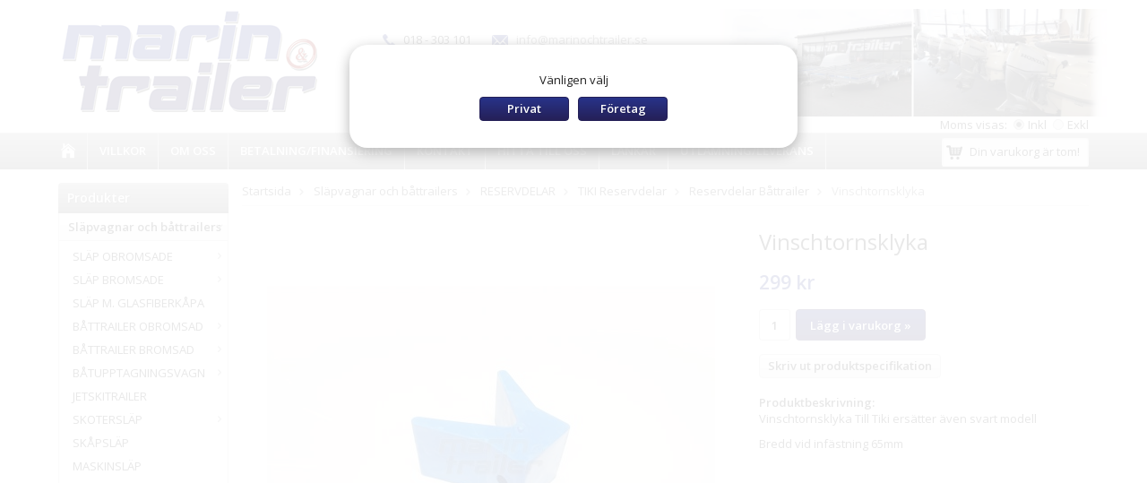

--- FILE ---
content_type: text/html; charset=UTF-8
request_url: https://marinochtrailer.se/slapvagnar-och-battrailers/reservdelar/tiki-reservdelar/reservdelar-battrailer/vinschtornsklyka/
body_size: 7945
content:
<!doctype html>
<html lang="sv">
<head>
	<meta http-equiv="content-type" content="text/html; charset=utf-8">

	<title>Vinschtornsklyka - Reservdelar Båttrailer - TIKI Reservdelar - RESERVDELAR - Släpvagnar och båttrailers - Marinochtrailer.se</title>

	<meta name="description" content="Vinschtornsklyka Till Tiki ersätter även svart modell

Bredd vid infästning 65mm">
	<meta name="keywords" content="">
	<meta name="robots" content="index, follow">
	<meta name="viewport" content="width=device-width, initial-scale=1, maximum-scale=1">
	<!-- WIKINGGRUPPEN 8.2.1 -->

	<link rel="shortcut icon" href="/favicon.png">
	<link rel="stylesheet" href="//fonts.googleapis.com/css?family=Open+Sans:400italic,600italic,400,600">
	<link rel="stylesheet" href="/frontend/view_desktop/css/compiled267.css">
		<link rel="stylesheet" href="//wgrremote.se/jquery-ui/1.11.2/smooth/jquery-ui.min.css" />
		<link rel="stylesheet" href="/css/jquery.multiselect.css" />
		<link rel="stylesheet" href="/css/filter.css?267">
		<link rel="canonical" href="https://marinochtrailer.se/slapvagnar-och-battrailers/reservdelar/tiki-reservdelar/reservdelar-battrailer/vinschtornsklyka/">
<script>
(function(i,s,o,g,r,a,m){i['GoogleAnalyticsObject']=r;i[r]=i[r]||function(){
			(i[r].q=i[r].q||[]).push(arguments)},i[r].l=1*new Date();a=s.createElement(o),
			m=s.getElementsByTagName(o)[0];a.async=1;a.src=g;m.parentNode.insertBefore(a,m)
			})(window,document,'script','//www.google-analytics.com/analytics.js','ga');
			ga('create', 'UA-121807723-1', 'auto'); ga('set', 'dimension1', '1');ga('require', 'ec'); ga('set', '&cu', 'SEK');ga('ec:addProduct', {"name":"Vinschtornsklyka","id":472,"price":299,"category":"slapvagnar-och-battrailers\/reservdelar\/tiki-reservdelar\/reservdelar-battrailer"}); ga('ec:setAction', 'detail'); ga('send', 'pageview'); 
</script><!-- Global site tag (gtag.js) - AdWords: 798339017 -->
<script async src="https://www.googletagmanager.com/gtag/js?id=AW-798339017"></script>
<script>
  window.dataLayer = window.dataLayer || [];
  function gtag(){dataLayer.push(arguments);}
  gtag('js', new Date());

  gtag('config', 'AW-798339017');
</script>

<script>
  gtag('event', 'page_view', {
    'send_to': 'AW-798339017',
    'user_id': 'replace with value'
  });
</script><link rel="stylesheet" type="text/css" href="/js/jquery.fancybox-2.15/jquery.fancybox.css" media="screen"><meta property="og:title" content="Vinschtornsklyka"/>
			<meta property="og:description" content="Vinschtornsklyka Till Tiki ersätter även svart modell

Bredd vid infästning 65mm"/>
			<meta property="og:type" content="product"/>
			<meta property="og:url" content="https://marinochtrailer.se/slapvagnar-och-battrailers/reservdelar/tiki-reservdelar/reservdelar-battrailer/vinschtornsklyka/"/>
			<meta property="og:site_name" content="Marin och Trailer i Uppsala AB"/><meta property="og:price:amount" content="299" />
					<meta property="og:price:currency" content="SEK" /><meta property="og:availability" content="instock" /><meta property="og:image" content="https://marinochtrailer.se/images/zoom/klykatornvattenstampel.jpg"/></head>
	<body itemscope itemtype="http://schema.org/WebPage" class="productpage"><div id="fb-root"></div><div class="l-mobile-header"><button class="neutral-btn mini-menu"><i class="wgr-icon icon-list2"></i></button><a href="/"><img src="/frontend/view_desktop/design/logos/logo_sv.png" class="mini-site-logo" alt="Marin och Trailer i Uppsala AB"></a><button class="neutral-btn mini-cart" onclick="goToURL('/checkout/')"><div class="mini-cart-inner"><i class="wgr-icon icon-cart"></i></div></button></div><div class="l-header-holder">
	<div class="l-header clearfix" itemscope itemtype="http://schema.org/WPHeader"><div class="l-header__left">
			<a class="site-logo" href="/"><img src="/frontend/view_desktop/design/logos/logo_sv.png" alt="Marin och Trailer i Uppsala AB"></a>
		</div><div class="l-header__right"><p><img alt="" src="/userfiles/images/MINIBILD%20HEMSIDA.jpg" style="width: 432px; height: 120px;"></p>
</div><form class="vat-selector" action="#" method="get" onsubmit="return false">Moms visas: <input type="radio" name="vatsetting" value="inkl" id="vatsetting_inkl"
						onclick="setVATSetting('inkl')" checked> <label onclick="setVATSetting('inkl')" for="vatsetting_inkl"><span></span>Inkl</label>
					<input type="radio" name="vatsetting" value="exkl" id="vatsetting_exkl"
						onclick="setVATSetting('exkl')"> <label onclick="setVATSetting('exkl')" for="vatsetting_exkl"><span></span>Exkl</label></form><div class="l-header__middle">
			<div class="l-header__middle__edit"><ul>
	<li><img alt="" src="/userfiles/images/phone(1).png" style="width: 14px; height: 15px;">&nbsp; &nbsp;018 - 303 101</li>
	<li><img alt="" src="/userfiles/images/mail.png" style="width: 18px; height: 13px;">&nbsp;&nbsp;&nbsp;<a href="mailto:info@marinochtrailer.se">info@marinochtrailer.se</a></li>
</ul>

			</div>
			<form method="get" action="/search/" class="site-search input-highlight">
				<input type="hidden" name="lang" value="sv"><input type="search" value="Sök produkt..." name="q" class="neutral-btn site-search__input" onfocus="if (this.value=='Sök produkt...') this.value=''" onblur="if (this.value=='') this.value='Sök produkt...'"><button type="submit" class="neutral-btn site-search__btn"><i class="wgr-icon icon-search"></i></button>
			</form>
		</div></div>
</div><div class="l-menubar-holder">
	<div class="l-menubar clearfix"><ul class="nav site-nav" itemscope itemtype="http://schema.org/SiteNavigationElement"><li class="site-nav__home hide-for-xlarge"><a href="/" title="Tillbaka till startsidan" itemprop="url"><i class="wgr-icon icon-home"></i></a></li><li><a href="/info/villkor/" itemprop="url">Villkor</a></li><li><a href="/info/om-oss/" itemprop="url">Om oss</a></li><li class="hide-for-xlarge"><a href="/info/betalning-finansiering/" itemprop="url">BETALNING/FINANSIERING</a></li><li><a href="/contact/" itemprop="url">Kontakt</a></li><li><a href="/info/hitta-till-oss/" itemprop="url">HITTA TILL OSS</a></li><li class="hide-for-xlarge"><a href="/links/" itemprop="url">Länkar</a></li><li><a href="/info/utlamning-leverans/" itemprop="url">UTLÄMNING/LEVERANS</a></li></ul><div id="topcart-holder">
					<div id="topcart-area"><i class="wgr-icon icon-cart topcart-icon"></i>Din varukorg är tom!<div id="topcart-hoverarea"></div></div>
				  </div>
			  <div id="popcart"></div></div>
</div><div class="l-holder clearfix"><div class="l-content clearfix"><div class="l-sidebar-primary" itemscope itemtype="http://schema.org/WPSideBar"><div class="module">
		<h5 class="module__heading">Produkter</h5>
		<div class="module__body wipe" itemscope itemtype="http://schema.org/SiteNavigationElement"><ul class="listmenu listmenu-0"><li class="is-listmenu-opened">
					<a class="selected" href="/slapvagnar-och-battrailers/" title="Släpvagnar och båttrailers" itemprop="url">Släpvagnar och båttrailers<i class="menu-node js-menu-node wgr-icon icon-arrow-down5" data-arrows="icon-arrow-down5 icon-arrow-right5"></i></a><ul class="listmenu listmenu-1"><li>
					<a href="/slapvagnar-och-battrailers/slap-obromsade/" title="SLÄP OBROMSADE" itemprop="url">SLÄP OBROMSADE<i class="menu-node js-menu-node wgr-icon icon-arrow-right5" data-arrows="icon-arrow-down5 icon-arrow-right5"></i></a><ul class="listmenu listmenu-2"><li>
					<a href="/slapvagnar-och-battrailers/slap-obromsade/fogelsta-obromsade/" title="FOGELSTA Obromsade" itemprop="url">FOGELSTA Obromsade</a></li><li>
					<a href="/slapvagnar-och-battrailers/slap-obromsade/tiki-obromsade/" title="TIKI Obromsade" itemprop="url">TIKI Obromsade</a></li><li>
					<a href="/slapvagnar-och-battrailers/slap-obromsade/betanet-obromsade/" title="BETANET Obromsade" itemprop="url">BETANET Obromsade</a></li><li>
					<a href="/slapvagnar-och-battrailers/slap-obromsade/kampanjpaket-kapa-natgrind/" title="KAMPANJPAKET Kåpa/Nätgrind" itemprop="url">KAMPANJPAKET Kåpa/Nätgrind</a></li></ul></li><li>
					<a href="/slapvagnar-och-battrailers/slap-bromsade/" title="SLÄP BROMSADE" itemprop="url">SLÄP BROMSADE<i class="menu-node js-menu-node wgr-icon icon-arrow-right5" data-arrows="icon-arrow-down5 icon-arrow-right5"></i></a><ul class="listmenu listmenu-2"><li>
					<a href="/slapvagnar-och-battrailers/slap-bromsade/tiki-bromsade/" title="TIKI Bromsade" itemprop="url">TIKI Bromsade</a></li><li>
					<a href="/slapvagnar-och-battrailers/slap-bromsade/fogelsta-bromsade/" title="FOGELSTA Bromsade" itemprop="url">FOGELSTA Bromsade</a></li><li>
					<a href="/slapvagnar-och-battrailers/slap-bromsade/kampanjpaket-kapa-natgrind/" title="KAMPANJPAKET Kåpa/Nätgrind" itemprop="url">KAMPANJPAKET Kåpa/Nätgrind</a></li></ul></li><li>
					<a href="/slapvagnar-och-battrailers/slap-m-glasfiberkapa/" title="SLÄP M. GLASFIBERKÅPA" itemprop="url">SLÄP M. GLASFIBERKÅPA</a></li><li>
					<a href="/slapvagnar-och-battrailers/battrailer-obromsad/" title="BÅTTRAILER OBROMSAD" itemprop="url">BÅTTRAILER OBROMSAD<i class="menu-node js-menu-node wgr-icon icon-arrow-right5" data-arrows="icon-arrow-down5 icon-arrow-right5"></i></a><ul class="listmenu listmenu-2"><li>
					<a href="/slapvagnar-och-battrailers/battrailer-obromsad/tiki-battrailers-obromsade/" title="TIKI Båttrailers Obromsade" itemprop="url">TIKI Båttrailers Obromsade</a></li><li>
					<a href="/slapvagnar-och-battrailers/battrailer-obromsad/fogelsta-battrailers-obromsade/" title="FOGELSTA Båttrailers Obromsade" itemprop="url">FOGELSTA Båttrailers Obromsade</a></li><li>
					<a href="/slapvagnar-och-battrailers/battrailer-obromsad/betanet-battrailers-obromsade/" title="BETANET Båttrailers Obromsade" itemprop="url">BETANET Båttrailers Obromsade</a></li></ul></li><li>
					<a href="/slapvagnar-och-battrailers/battrailer-bromsad/" title="BÅTTRAILER BROMSAD" itemprop="url">BÅTTRAILER BROMSAD<i class="menu-node js-menu-node wgr-icon icon-arrow-right5" data-arrows="icon-arrow-down5 icon-arrow-right5"></i></a><ul class="listmenu listmenu-2"><li>
					<a href="/slapvagnar-och-battrailers/battrailer-bromsad/tiki-battrailers-bromsade/" title="TIKI Båttrailers Bromsade" itemprop="url">TIKI Båttrailers Bromsade</a></li><li>
					<a href="/slapvagnar-och-battrailers/battrailer-bromsad/fogelsta-battrailers-bromsade/" title="FOGELSTA Båttrailers Bromsade" itemprop="url">FOGELSTA Båttrailers Bromsade</a></li></ul></li><li>
					<a href="/slapvagnar-och-battrailers/batupptagningsvagn/" title="BÅTUPPTAGNINGSVAGN" itemprop="url">BÅTUPPTAGNINGSVAGN<i class="menu-node js-menu-node wgr-icon icon-arrow-right5" data-arrows="icon-arrow-down5 icon-arrow-right5"></i></a><ul class="listmenu listmenu-2"><li>
					<a href="/slapvagnar-och-battrailers/batupptagningsvagn/tiki-batvagnar-30km-h/" title="TIKI Båtvagnar 30km/h" itemprop="url">TIKI Båtvagnar 30km/h</a></li><li>
					<a href="/slapvagnar-och-battrailers/batupptagningsvagn/fogelsta-batvagnar-30km-h/" title="FOGELSTA Båtvagnar 30km/h" itemprop="url">FOGELSTA Båtvagnar 30km/h</a></li></ul></li><li>
					<a href="/slapvagnar-och-battrailers/jetskitrailer/" title="JETSKITRAILER" itemprop="url">JETSKITRAILER</a></li><li>
					<a href="/slapvagnar-och-battrailers/skoterslap/" title="SKOTERSLÄP" itemprop="url">SKOTERSLÄP<i class="menu-node js-menu-node wgr-icon icon-arrow-right5" data-arrows="icon-arrow-down5 icon-arrow-right5"></i></a><ul class="listmenu listmenu-2"><li>
					<a href="/slapvagnar-och-battrailers/skoterslap/tiki-skoterslap/" title="TIKI Skotersläp" itemprop="url">TIKI Skotersläp</a></li><li>
					<a href="/slapvagnar-och-battrailers/skoterslap/fogelsta-skoterslap/" title="FOGELSTA Skotersläp" itemprop="url">FOGELSTA Skotersläp</a></li><li>
					<a href="/slapvagnar-och-battrailers/skoterslap/kampanjpaket/" title="KAMPANJPAKET" itemprop="url">KAMPANJPAKET</a></li></ul></li><li>
					<a href="/slapvagnar-och-battrailers/skapslap/" title="SKÅPSLÄP" itemprop="url">SKÅPSLÄP</a></li><li>
					<a href="/slapvagnar-och-battrailers/maskinslap/" title="MASKINSLÄP" itemprop="url">MASKINSLÄP</a></li><li>
					<a href="/slapvagnar-och-battrailers/biltransport/" title="BILTRANSPORT" itemprop="url">BILTRANSPORT</a></li><li>
					<a href="/slapvagnar-och-battrailers/plattformslap/" title="PLATTFORMSLÄP" itemprop="url">PLATTFORMSLÄP</a></li><li>
					<a href="/slapvagnar-och-battrailers/tippslap/" title="TIPPSLÄP" itemprop="url">TIPPSLÄP</a></li><li>
					<a href="/slapvagnar-och-battrailers/reklamslap/" title="REKLAMSLÄP" itemprop="url">REKLAMSLÄP</a></li><li>
					<a href="/slapvagnar-och-battrailers/kabeltrailer/" title="KABELTRAILER" itemprop="url">KABELTRAILER</a></li><li>
					<a href="/slapvagnar-och-battrailers/pabyggnad/" title="PÅBYGGNAD" itemprop="url">PÅBYGGNAD<i class="menu-node js-menu-node wgr-icon icon-arrow-right5" data-arrows="icon-arrow-down5 icon-arrow-right5"></i></a><ul class="listmenu listmenu-2"><li>
					<a href="/slapvagnar-och-battrailers/pabyggnad/tiki-pabyggnad/" title="TIKI Påbyggnad" itemprop="url">TIKI Påbyggnad</a></li><li>
					<a href="/slapvagnar-och-battrailers/pabyggnad/fogelsta-pabyggnad/" title="FOGELSTA Påbyggnad" itemprop="url">FOGELSTA Påbyggnad</a></li></ul></li><li class="is-listmenu-opened">
					<a class="selected" href="/slapvagnar-och-battrailers/reservdelar/" title="RESERVDELAR" itemprop="url">RESERVDELAR<i class="menu-node js-menu-node wgr-icon icon-arrow-down5" data-arrows="icon-arrow-down5 icon-arrow-right5"></i></a><ul class="listmenu listmenu-2"><li class="is-listmenu-opened">
					<a class="selected" href="/slapvagnar-och-battrailers/reservdelar/tiki-reservdelar/" title="TIKI Reservdelar" itemprop="url">TIKI Reservdelar<i class="menu-node js-menu-node wgr-icon icon-arrow-down5" data-arrows="icon-arrow-down5 icon-arrow-right5"></i></a><ul class="listmenu listmenu-3"><li>
					<a href="/slapvagnar-och-battrailers/reservdelar/tiki-reservdelar/reservdelar-belysning/" title="Reservdelar Belysning" itemprop="url">Reservdelar Belysning</a></li><li>
					<a href="/slapvagnar-och-battrailers/reservdelar/tiki-reservdelar/reservdelar-kapor/" title="Reservdelar Kåpor" itemprop="url">Reservdelar Kåpor</a></li><li>
					<a href="/slapvagnar-och-battrailers/reservdelar/tiki-reservdelar/reservdelar-galler/" title="Reservdelar Galler" itemprop="url">Reservdelar Galler</a></li><li>
					<a href="/slapvagnar-och-battrailers/reservdelar/tiki-reservdelar/reservdelar-kapell/" title="Reservdelar Kapell" itemprop="url">Reservdelar Kapell</a></li><li>
					<a href="/slapvagnar-och-battrailers/reservdelar/tiki-reservdelar/reservdelar-broms-lager/" title="Reservdelar Broms &amp; lager" itemprop="url">Reservdelar Broms & lager</a></li><li>
					<a href="/slapvagnar-och-battrailers/reservdelar/tiki-reservdelar/reservdelar-chassie-slap/" title="Reservdelar Chassie Släp" itemprop="url">Reservdelar Chassie Släp</a></li><li class="is-listmenu-opened">
					<a class="selected" href="/slapvagnar-och-battrailers/reservdelar/tiki-reservdelar/reservdelar-battrailer/" title="Reservdelar Båttrailer" itemprop="url">Reservdelar Båttrailer</a></li><li>
					<a href="/slapvagnar-och-battrailers/reservdelar/tiki-reservdelar/reservdelar-fram-baklam/" title="Reservdelar Fram &amp; Bakläm" itemprop="url">Reservdelar Fram & Bakläm</a></li><li>
					<a href="/slapvagnar-och-battrailers/reservdelar/tiki-reservdelar/reservdelar-dragstanger/" title="Reservdelar Dragstänger" itemprop="url">Reservdelar Dragstänger</a></li></ul></li><li>
					<a href="/slapvagnar-och-battrailers/reservdelar/fogelsta-reservdelar/" title="FOGELSTA Reservdelar" itemprop="url">FOGELSTA Reservdelar</a></li></ul></li><li>
					<a href="/slapvagnar-och-battrailers/vinterdack/" title="VINTERDÄCK" itemprop="url">VINTERDÄCK</a></li><li>
					<a href="/slapvagnar-och-battrailers/sommardack/" title="SOMMARDÄCK" itemprop="url">SOMMARDÄCK</a></li><li>
					<a href="/slapvagnar-och-battrailers/trailerlas/" title="TRAILERLÅS" itemprop="url">TRAILERLÅS</a></li><li>
					<a href="/slapvagnar-och-battrailers/lagerrensning/" title="LAGERRENSNING" itemprop="url">LAGERRENSNING</a></li></ul></li><li>
					<a href="/batar-och-utombordare/" title="Båtar och utombordare" itemprop="url">Båtar och utombordare<i class="menu-node js-menu-node wgr-icon icon-arrow-right5" data-arrows="icon-arrow-down5 icon-arrow-right5"></i></a><ul class="listmenu listmenu-1"><li>
					<a href="/batar-och-utombordare/hr-batar/" title="HR Båtar" itemprop="url">HR Båtar<i class="menu-node js-menu-node wgr-icon icon-arrow-right5" data-arrows="icon-arrow-down5 icon-arrow-right5"></i></a><ul class="listmenu listmenu-2"><li>
					<a href="/batar-och-utombordare/hr-batar/kampanjpaket-med-motor/" title="KAMPANJPAKET MED MOTOR" itemprop="url">KAMPANJPAKET MED MOTOR</a></li></ul></li><li>
					<a href="/batar-och-utombordare/terhi-batar/" title="TERHI Båtar" itemprop="url">TERHI Båtar<i class="menu-node js-menu-node wgr-icon icon-arrow-right5" data-arrows="icon-arrow-down5 icon-arrow-right5"></i></a><ul class="listmenu listmenu-2"><li>
					<a href="/batar-och-utombordare/terhi-batar/oversikt-modeller/" title="ÖVERSIKT MODELLER" itemprop="url">ÖVERSIKT MODELLER</a></li><li>
					<a href="/batar-och-utombordare/terhi-batar/kampanjpaket-med-motor/" title="KAMPANJPAKET MED MOTOR" itemprop="url">KAMPANJPAKET MED MOTOR</a></li></ul></li><li>
					<a href="/batar-och-utombordare/silver-batar/" title="SILVER Båtar" itemprop="url">SILVER Båtar<i class="menu-node js-menu-node wgr-icon icon-arrow-right5" data-arrows="icon-arrow-down5 icon-arrow-right5"></i></a><ul class="listmenu listmenu-2"><li>
					<a href="/batar-och-utombordare/silver-batar/oversikt-modeller/" title="ÖVERSIKT MODELLER" itemprop="url">ÖVERSIKT MODELLER</a></li><li>
					<a href="/batar-och-utombordare/silver-batar/kampanjpaket-med-motor/" title="KAMPANJPAKET MED MOTOR" itemprop="url">KAMPANJPAKET MED MOTOR</a></li></ul></li><li>
					<a href="/batar-och-utombordare/linder-batar/" title="LINDER Båtar" itemprop="url">LINDER Båtar<i class="menu-node js-menu-node wgr-icon icon-arrow-right5" data-arrows="icon-arrow-down5 icon-arrow-right5"></i></a><ul class="listmenu listmenu-2"><li>
					<a href="/batar-och-utombordare/linder-batar/oversikt-modeller/" title="ÖVERSIKT MODELLER" itemprop="url">ÖVERSIKT MODELLER</a></li><li>
					<a href="/batar-och-utombordare/linder-batar/kampanjpaket-med-motor/" title="KAMPANJPAKET MED MOTOR" itemprop="url">KAMPANJPAKET MED MOTOR</a></li></ul></li><li>
					<a href="/batar-och-utombordare/sandstrom-batar/" title="SANDSTRÖM Båtar" itemprop="url">SANDSTRÖM Båtar<i class="menu-node js-menu-node wgr-icon icon-arrow-right5" data-arrows="icon-arrow-down5 icon-arrow-right5"></i></a><ul class="listmenu listmenu-2"><li>
					<a href="/batar-och-utombordare/sandstrom-batar/oversikt-modeller/" title="ÖVERSIKT MODELLER" itemprop="url">ÖVERSIKT MODELLER</a></li><li>
					<a href="/batar-och-utombordare/sandstrom-batar/kampanjpaket-med-motor/" title="KAMPANJPAKET MED MOTOR" itemprop="url">KAMPANJPAKET MED MOTOR</a></li></ul></li><li>
					<a href="/batar-och-utombordare/kimple-batar/" title="KIMPLE Båtar" itemprop="url">KIMPLE Båtar</a></li><li>
					<a href="/batar-och-utombordare/honda-utombordare/" title="HONDA Utombordare" itemprop="url">HONDA Utombordare<i class="menu-node js-menu-node wgr-icon icon-arrow-right5" data-arrows="icon-arrow-down5 icon-arrow-right5"></i></a><ul class="listmenu listmenu-2"><li>
					<a href="/batar-och-utombordare/honda-utombordare/2-20-hk/" title="2-20 hk" itemprop="url">2-20 hk</a></li><li>
					<a href="/batar-och-utombordare/honda-utombordare/30-100-hk/" title="30-100 hk" itemprop="url">30-100 hk</a></li><li>
					<a href="/batar-och-utombordare/honda-utombordare/115-250-hk/" title="115-250 hk" itemprop="url">115-250 hk</a></li></ul></li><li>
					<a href="/batar-och-utombordare/tohatsu-utombordare/" title="TOHATSU Utombordare" itemprop="url">TOHATSU Utombordare</a></li></ul></li><li>
					<a href="/begagnat/" title="Begagnat" itemprop="url">Begagnat</a></li></ul><ul class="listmenu listmenu-0"><li>
			<a class="" href="/campaigns/" itemprop="url">Kampanjer</a>
			<div class="menu-node"></div>
		</li>	<li>
			<a class="" href="/sitemap/" title="Sitemap" itemprop="url">Sitemap</a>
			<div class="menu-node"></div>
		</li>
		</ul>
		</div>
	</div><div class="module">
		<h5 class="module__heading">Övrigt</h5>
		<div class="module__body wipe">
			<ul class="listmenu listmenu-0" itemscope itemtype="http://schema.org/SiteNavigationElement"><li><a class="" href="/news/" itemprop="url">Nyheter</a></li><li><a class="" href="/links/" itemprop="url">Länkar</a></li><li><a class="" href="/contact/" itemprop="url">Kontakt</a></li><li><a class="" href="/about-cookies/" itemprop="url">Om cookies</a></li>		</ul>
		</div>
	</div><p><iframe align="top" border="0" class="IframeBox" frameborder="0" height="190" scrolling="no" src="https://www.blocket.se/store_box.htm?ca=10&amp;id=28434" width="190"></iframe></p><div class="module">
			<h5 class="module__heading">Kundtjänst</h5>
			<div class="module__body"><p>Kontakta g&auml;rna v&aring;r kundtj&auml;nst om du har fr&aring;gor eller vill l&auml;gga en order.</p>

<p><a href="mailto:info@marinochtrailer.se">info@marinochtrailer.se</a></p>

<p><strong style="line-height: 15.3999996185303px;"><span style="font-size: 14px;">018-303 101</span></strong></p>

<p>&nbsp;</p>
</div>
		</div></div><div class="l-main"><ol itemprop="breadcrumb" class="nav breadcrumbs clearfix">
		<li><a href="/">Startsida</a> <i class="wgr-icon icon-arrow-right5" style="vertical-align:middle;"></i></li><li><a href="/slapvagnar-och-battrailers/" title="Släpvagnar och båttrailers">Släpvagnar och båttrailers</a> <i class="wgr-icon icon-arrow-right5" style="vertical-align:middle;"></i></li><li><a href="/slapvagnar-och-battrailers/reservdelar/" title="RESERVDELAR">RESERVDELAR</a> <i class="wgr-icon icon-arrow-right5" style="vertical-align:middle;"></i></li><li><a href="/slapvagnar-och-battrailers/reservdelar/tiki-reservdelar/" title="TIKI Reservdelar">TIKI Reservdelar</a> <i class="wgr-icon icon-arrow-right5" style="vertical-align:middle;"></i></li><li><a href="/slapvagnar-och-battrailers/reservdelar/tiki-reservdelar/reservdelar-battrailer/" title="Reservdelar Båttrailer">Reservdelar Båttrailer</a> <i class="wgr-icon icon-arrow-right5" style="vertical-align:middle;"></i></li><li>Vinschtornsklyka</li></ol>	<div class="privfor">

	</div>
	<div class="privfor-holder">
		<div class="privfor-inner">
			<p>V&auml;nligen v&auml;lj</p>
			<a class="btn btn--primary btn--primary--large2" onclick="setVATSetting('inkl');setprivorcomp('priv');">Privat</a>
			<a class="btn btn--primary btn--primary--large" onclick="setVATSetting('exkl');setprivorcomp('comp');">Företag</a>
		</div>
	</div>
<div class="l-inner" itemscope itemtype="http://schema.org/WebPageElement" itemprop="mainContentOfPage"><div itemprop="about" itemscope itemtype="http://schema.org/Product">
	<div class="l-product">
		<div class="l-product-col-1"><div id="currentBild" class="product-carousel"><a id="currentBildLink" href="https://marinochtrailer.se/slapvagnar-och-battrailers/reservdelar/tiki-reservdelar/reservdelar-battrailer/vinschtornsklyka/" title="Förstora bilden"><img src="/images/normal/klykatornvattenstampel.jpg" alt="Vinschtornsklyka" itemprop="image"></a></div><div class="product-thumbs" style="display:none;">
				<a class="fancyBoxLink" rel="produktbilder" href="/images/zoom/klykatornvattenstampel.jpg"><img src="/images/list/klykatornvattenstampel.jpg" alt="Vinschtornsklyka" id="thumb0"></a>
			</div></div>
	<div class="l-product-col-2">
		<h1 class="product-title" itemprop="name">Vinschtornsklyka</h1><form name="addToBasketForm" id="addToBasketForm"
			action="/checkout/?action=additem"
			method="post" onsubmit="return checkVisaProdSubmit()">
		<input type="hidden" id="aktivprislista" value="0">
		<input type="hidden" id="aktivprislistaprocent" value="100"><input type="hidden" id="avtalskund" value="0"><div class="product-price-field" itemprop="offers" itemscope itemtype="http://schema.org/Offer">
				<span id="prisruta" class="price produktpris" itemprop="price">299 kr</span>
				<div id="duspararDiv">
					<span id="dusparar" class="muted"></span>
				</div><link itemprop="availability" href="http://schema.org/InStock"><meta itemprop="priceCurrency" content="SEK">
				</div><div id="addToCardButtonDiv">
				<div class="product-stock">
					<div id="lagerstatusFinns" class="product-stock-item in-stock">
						<i class="wgr-icon icon-check"></i> <span class="product-stock-item__text">Finns i lager</span>
					</div>
					<div id="lagerstatusBestallningsvara" class="product-stock-item on-order">
						<span class="product-stock-item__text"><i class="wgr-icon icon-info2"></i> Finns ej i lagret</span>
					</div>
					<div id="lagerstatusFinnsNagra" class="product-stock-item soon-out-of-stock">
						<i class="wgr-icon icon-info2"></i> <span class="product-stock-item__text js-replace-stock-text">.</span>
					</div>
				</div>

				<div class="product-cart-button-wrapper">
					<input type="tel" name="antal" title="Antal" class="product-quantity" maxlength="3" value="1" onkeyup="updateValSum()">&nbsp;

					<a class="btn btn--primary visaprodBuyButton" href="#" onclick="return visaProdSubmit()">Lägg i varukorg &raquo;</a>
				</div>
			</div>
			<div id="lagerstatusFinnsEj" class="product-stock product-stock-item out-of-stock">
				<i class="wgr-icon icon-times"></i> <span class="product-stock-item__text">Finns ej i lagret</span>
			</div><div id="stafflandemain"></div>
		<input type="hidden" id="hasStafflande" value="false">
		<input type="hidden" name="staffAntalFras" value="Antal">
		<input type="hidden" name="staffPrisFras" value="Pris /st">
		<input type="hidden" name="ordPrisFras" value="Ord.">
		<input type="hidden" name="valdKombination" value="1452">
		<input type="hidden" name="varamoms" value="25">
		<input type="hidden" name="inKampanj" value="0">
		<input type="hidden" name="hasValalternativ" value="0">
		<input type="hidden" name="id" value="472">
		<input type="hidden" name="bestallningsvara" value="0">
		<input type="hidden" name="lagergrans" value="0"><button class="btn btn--secondary" type="button" onclick="printProductSpec()">Skriv ut produktspecifikation</button><br><br><div class="product-description"><b>Produktbeskrivning:</b>
		<div itemprop="description"><p>Vinschtornsklyka Till Tiki ers&auml;tter &auml;ven svart modell</p>

<p>Bredd vid inf&auml;stning 65mm</p></div>
		<br><br></div></form></div><div class="l-product-col-3"><div class="hidden-print"></div><div id="produktdata">
	<br>
	<b>Artikelnummer:</b><br>
	<span id="articleno">805.100033</span><br>
			<div id="directLinkblock" class="hidden-print">
			<br>
			<b>Direktlänk:</b><br>
			<span id="directLink"><a rel="nofollow" href="https://marinochtrailer.se/slapvagnar-och-battrailers/reservdelar/tiki-reservdelar/reservdelar-battrailer/vinschtornsklyka/">Högerklicka och kopiera adressen</a></span>
		</div>
		<br>
		</div>
</div></div></div><script type="text/javascript">
var kombinationer = new Array(); var newComb;newComb = new Object;
				newComb.lagertyp = 1;
				newComb.lagret = 0;
				newComb.pris = 299;
				newComb.kampanjpris = 205;
				newComb.prislistapris = '';
				newComb.dbid = 1452;
				newComb.selectedImageID = 0;
				newComb.artno = '805.100033';
				newComb.alternativ = new Array();kombinationer.push(newComb);
</script></div></div></div></div>
<div class="l-footer-holder">
	<div class="l-footer clearfix" itemscope itemtype="http://schema.org/WPFooter"><div class="l-footer-col-1"><h3>Kontakta oss</h3>

<p>Marin och Trailer<br>
Tel: 018-303 101<br>
E-post: info@marinochtrailer.se</p>
<a class="bottom-link" href="/info/integritetspolicy">Integritetspolicy</a>
</div><div class="l-footer-col-2"><h3>Om oss</h3>

<p style="box-sizing: border-box; color: rgb(34, 34, 34); font-family: 'Open sans', sans-serif; font-size: 13px; line-height: 18.85px;"><span style="color: rgb(34, 34, 34); font-family: 'Open sans', sans-serif; font-size: 13px; line-height: 18.85px;">Marin och Trailer i Uppsala AB marknadsf&ouml;r och &auml;r auktoriserade p&aring; inarbetade, v&auml;lrenommerade m&auml;rken av trailers, b&aring;tar motorer och tillbeh&ouml;r. &nbsp;V&aring;r f&ouml;rs&auml;ljning sker genom egen butik med utst&auml;llning och lager i Uppsala eller via v&aring;r webshop. Vi har utl&auml;mningsst&auml;llen i Uppsala, Hallsberg och J&ouml;nk&ouml;ping, alternativt ombes&ouml;rjer vi frakt med Schenker till deras n&auml;rmaste utl&auml;mningsterminal mot debitering.&nbsp;</span></p>

<p style="box-sizing: border-box; color: rgb(34, 34, 34); font-family: 'Open sans', sans-serif; font-size: 13px; line-height: 18.85px;"><span style="color: rgb(34, 34, 34); font-family: 'Open sans', sans-serif; font-size: 13px; line-height: 18.85px;">Kolla med oss vad som g&auml;ller f&ouml;r olika produktgrupper och l&auml;s villkoren p&aring; hemsidan.</span></p>

<p style="box-sizing: border-box; color: rgb(34, 34, 34); font-family: 'Open sans', sans-serif; font-size: 13px; line-height: 18.85px;">V&auml;lkommen till Marin och Trailer i Uppsala!</p>

<p style="box-sizing: border-box; color: rgb(34, 34, 34); font-family: 'Open sans', sans-serif; font-size: 13px; line-height: 18.85px;"><o:p style="box-sizing: border-box;"></o:p></p>

<p style="box-sizing: border-box; color: rgb(34, 34, 34); font-family: 'Open sans', sans-serif; font-size: 13px; line-height: 18.85px;">&nbsp;</p>
</div><div class="l-footer-col-3"><h3>Blocket</h3>

<p><a href="https://www.blocket.se/shop/marin-och-trailer-ab?">Marin och Trailer AB &ndash; Butik p&aring; Blocket</a></p>

<p>&nbsp;</p>
</div><div class="l-footer-payment">			<img class="payment-logo payment-logo--list" alt="Svea Finans" src="//wgrremote.se/img/logos/sveacheckout.png">
			</div></div>
</div><div class="l-mobile-nav"><form method="get" action="/search/" class="site-search input-highlight">
				<input type="hidden" name="lang" value="sv"><input type="search" value="Sök produkt..." name="q" class="neutral-btn site-search__input" onfocus="if (this.value=='Sök produkt...') this.value=''" onblur="if (this.value=='') this.value='Sök produkt...'"><button type="submit" class="neutral-btn site-search__btn"><i class="wgr-icon icon-search"></i></button>
			</form><div class="mobile-module">
				<h5 class="mobile-module__heading">Produkter</h5><ul class="mobile-listmenu mobile-listmenu-0"><li class="is-listmenu-opened">
					<a class="selected" href="/slapvagnar-och-battrailers/" title="Släpvagnar och båttrailers" itemprop="url">Släpvagnar och båttrailers<i class="menu-node js-menu-node wgr-icon icon-arrow-down5" data-arrows="icon-arrow-down5 icon-arrow-right5"></i></a><ul class="mobile-listmenu mobile-listmenu-1"><li>
					<a href="/slapvagnar-och-battrailers/slap-obromsade/" title="SLÄP OBROMSADE" itemprop="url">SLÄP OBROMSADE<i class="menu-node js-menu-node wgr-icon icon-arrow-right5" data-arrows="icon-arrow-down5 icon-arrow-right5"></i></a><ul class="mobile-listmenu mobile-listmenu-2"><li>
					<a href="/slapvagnar-och-battrailers/slap-obromsade/fogelsta-obromsade/" title="FOGELSTA Obromsade" itemprop="url">FOGELSTA Obromsade</a></li><li>
					<a href="/slapvagnar-och-battrailers/slap-obromsade/tiki-obromsade/" title="TIKI Obromsade" itemprop="url">TIKI Obromsade</a></li><li>
					<a href="/slapvagnar-och-battrailers/slap-obromsade/betanet-obromsade/" title="BETANET Obromsade" itemprop="url">BETANET Obromsade</a></li><li>
					<a href="/slapvagnar-och-battrailers/slap-obromsade/kampanjpaket-kapa-natgrind/" title="KAMPANJPAKET Kåpa/Nätgrind" itemprop="url">KAMPANJPAKET Kåpa/Nätgrind</a></li></ul></li><li>
					<a href="/slapvagnar-och-battrailers/slap-bromsade/" title="SLÄP BROMSADE" itemprop="url">SLÄP BROMSADE<i class="menu-node js-menu-node wgr-icon icon-arrow-right5" data-arrows="icon-arrow-down5 icon-arrow-right5"></i></a><ul class="mobile-listmenu mobile-listmenu-2"><li>
					<a href="/slapvagnar-och-battrailers/slap-bromsade/tiki-bromsade/" title="TIKI Bromsade" itemprop="url">TIKI Bromsade</a></li><li>
					<a href="/slapvagnar-och-battrailers/slap-bromsade/fogelsta-bromsade/" title="FOGELSTA Bromsade" itemprop="url">FOGELSTA Bromsade</a></li><li>
					<a href="/slapvagnar-och-battrailers/slap-bromsade/kampanjpaket-kapa-natgrind/" title="KAMPANJPAKET Kåpa/Nätgrind" itemprop="url">KAMPANJPAKET Kåpa/Nätgrind</a></li></ul></li><li>
					<a href="/slapvagnar-och-battrailers/slap-m-glasfiberkapa/" title="SLÄP M. GLASFIBERKÅPA" itemprop="url">SLÄP M. GLASFIBERKÅPA</a></li><li>
					<a href="/slapvagnar-och-battrailers/battrailer-obromsad/" title="BÅTTRAILER OBROMSAD" itemprop="url">BÅTTRAILER OBROMSAD<i class="menu-node js-menu-node wgr-icon icon-arrow-right5" data-arrows="icon-arrow-down5 icon-arrow-right5"></i></a><ul class="mobile-listmenu mobile-listmenu-2"><li>
					<a href="/slapvagnar-och-battrailers/battrailer-obromsad/tiki-battrailers-obromsade/" title="TIKI Båttrailers Obromsade" itemprop="url">TIKI Båttrailers Obromsade</a></li><li>
					<a href="/slapvagnar-och-battrailers/battrailer-obromsad/fogelsta-battrailers-obromsade/" title="FOGELSTA Båttrailers Obromsade" itemprop="url">FOGELSTA Båttrailers Obromsade</a></li><li>
					<a href="/slapvagnar-och-battrailers/battrailer-obromsad/betanet-battrailers-obromsade/" title="BETANET Båttrailers Obromsade" itemprop="url">BETANET Båttrailers Obromsade</a></li></ul></li><li>
					<a href="/slapvagnar-och-battrailers/battrailer-bromsad/" title="BÅTTRAILER BROMSAD" itemprop="url">BÅTTRAILER BROMSAD<i class="menu-node js-menu-node wgr-icon icon-arrow-right5" data-arrows="icon-arrow-down5 icon-arrow-right5"></i></a><ul class="mobile-listmenu mobile-listmenu-2"><li>
					<a href="/slapvagnar-och-battrailers/battrailer-bromsad/tiki-battrailers-bromsade/" title="TIKI Båttrailers Bromsade" itemprop="url">TIKI Båttrailers Bromsade</a></li><li>
					<a href="/slapvagnar-och-battrailers/battrailer-bromsad/fogelsta-battrailers-bromsade/" title="FOGELSTA Båttrailers Bromsade" itemprop="url">FOGELSTA Båttrailers Bromsade</a></li></ul></li><li>
					<a href="/slapvagnar-och-battrailers/batupptagningsvagn/" title="BÅTUPPTAGNINGSVAGN" itemprop="url">BÅTUPPTAGNINGSVAGN<i class="menu-node js-menu-node wgr-icon icon-arrow-right5" data-arrows="icon-arrow-down5 icon-arrow-right5"></i></a><ul class="mobile-listmenu mobile-listmenu-2"><li>
					<a href="/slapvagnar-och-battrailers/batupptagningsvagn/tiki-batvagnar-30km-h/" title="TIKI Båtvagnar 30km/h" itemprop="url">TIKI Båtvagnar 30km/h</a></li><li>
					<a href="/slapvagnar-och-battrailers/batupptagningsvagn/fogelsta-batvagnar-30km-h/" title="FOGELSTA Båtvagnar 30km/h" itemprop="url">FOGELSTA Båtvagnar 30km/h</a></li></ul></li><li>
					<a href="/slapvagnar-och-battrailers/jetskitrailer/" title="JETSKITRAILER" itemprop="url">JETSKITRAILER</a></li><li>
					<a href="/slapvagnar-och-battrailers/skoterslap/" title="SKOTERSLÄP" itemprop="url">SKOTERSLÄP<i class="menu-node js-menu-node wgr-icon icon-arrow-right5" data-arrows="icon-arrow-down5 icon-arrow-right5"></i></a><ul class="mobile-listmenu mobile-listmenu-2"><li>
					<a href="/slapvagnar-och-battrailers/skoterslap/tiki-skoterslap/" title="TIKI Skotersläp" itemprop="url">TIKI Skotersläp</a></li><li>
					<a href="/slapvagnar-och-battrailers/skoterslap/fogelsta-skoterslap/" title="FOGELSTA Skotersläp" itemprop="url">FOGELSTA Skotersläp</a></li><li>
					<a href="/slapvagnar-och-battrailers/skoterslap/kampanjpaket/" title="KAMPANJPAKET" itemprop="url">KAMPANJPAKET</a></li></ul></li><li>
					<a href="/slapvagnar-och-battrailers/skapslap/" title="SKÅPSLÄP" itemprop="url">SKÅPSLÄP</a></li><li>
					<a href="/slapvagnar-och-battrailers/maskinslap/" title="MASKINSLÄP" itemprop="url">MASKINSLÄP</a></li><li>
					<a href="/slapvagnar-och-battrailers/biltransport/" title="BILTRANSPORT" itemprop="url">BILTRANSPORT</a></li><li>
					<a href="/slapvagnar-och-battrailers/plattformslap/" title="PLATTFORMSLÄP" itemprop="url">PLATTFORMSLÄP</a></li><li>
					<a href="/slapvagnar-och-battrailers/tippslap/" title="TIPPSLÄP" itemprop="url">TIPPSLÄP</a></li><li>
					<a href="/slapvagnar-och-battrailers/reklamslap/" title="REKLAMSLÄP" itemprop="url">REKLAMSLÄP</a></li><li>
					<a href="/slapvagnar-och-battrailers/kabeltrailer/" title="KABELTRAILER" itemprop="url">KABELTRAILER</a></li><li>
					<a href="/slapvagnar-och-battrailers/pabyggnad/" title="PÅBYGGNAD" itemprop="url">PÅBYGGNAD<i class="menu-node js-menu-node wgr-icon icon-arrow-right5" data-arrows="icon-arrow-down5 icon-arrow-right5"></i></a><ul class="mobile-listmenu mobile-listmenu-2"><li>
					<a href="/slapvagnar-och-battrailers/pabyggnad/tiki-pabyggnad/" title="TIKI Påbyggnad" itemprop="url">TIKI Påbyggnad</a></li><li>
					<a href="/slapvagnar-och-battrailers/pabyggnad/fogelsta-pabyggnad/" title="FOGELSTA Påbyggnad" itemprop="url">FOGELSTA Påbyggnad</a></li></ul></li><li class="is-listmenu-opened">
					<a class="selected" href="/slapvagnar-och-battrailers/reservdelar/" title="RESERVDELAR" itemprop="url">RESERVDELAR<i class="menu-node js-menu-node wgr-icon icon-arrow-down5" data-arrows="icon-arrow-down5 icon-arrow-right5"></i></a><ul class="mobile-listmenu mobile-listmenu-2"><li class="is-listmenu-opened">
					<a class="selected" href="/slapvagnar-och-battrailers/reservdelar/tiki-reservdelar/" title="TIKI Reservdelar" itemprop="url">TIKI Reservdelar<i class="menu-node js-menu-node wgr-icon icon-arrow-down5" data-arrows="icon-arrow-down5 icon-arrow-right5"></i></a><ul class="mobile-listmenu mobile-listmenu-3"><li>
					<a href="/slapvagnar-och-battrailers/reservdelar/tiki-reservdelar/reservdelar-belysning/" title="Reservdelar Belysning" itemprop="url">Reservdelar Belysning</a></li><li>
					<a href="/slapvagnar-och-battrailers/reservdelar/tiki-reservdelar/reservdelar-kapor/" title="Reservdelar Kåpor" itemprop="url">Reservdelar Kåpor</a></li><li>
					<a href="/slapvagnar-och-battrailers/reservdelar/tiki-reservdelar/reservdelar-galler/" title="Reservdelar Galler" itemprop="url">Reservdelar Galler</a></li><li>
					<a href="/slapvagnar-och-battrailers/reservdelar/tiki-reservdelar/reservdelar-kapell/" title="Reservdelar Kapell" itemprop="url">Reservdelar Kapell</a></li><li>
					<a href="/slapvagnar-och-battrailers/reservdelar/tiki-reservdelar/reservdelar-broms-lager/" title="Reservdelar Broms &amp; lager" itemprop="url">Reservdelar Broms & lager</a></li><li>
					<a href="/slapvagnar-och-battrailers/reservdelar/tiki-reservdelar/reservdelar-chassie-slap/" title="Reservdelar Chassie Släp" itemprop="url">Reservdelar Chassie Släp</a></li><li class="is-listmenu-opened">
					<a class="selected" href="/slapvagnar-och-battrailers/reservdelar/tiki-reservdelar/reservdelar-battrailer/" title="Reservdelar Båttrailer" itemprop="url">Reservdelar Båttrailer</a></li><li>
					<a href="/slapvagnar-och-battrailers/reservdelar/tiki-reservdelar/reservdelar-fram-baklam/" title="Reservdelar Fram &amp; Bakläm" itemprop="url">Reservdelar Fram & Bakläm</a></li><li>
					<a href="/slapvagnar-och-battrailers/reservdelar/tiki-reservdelar/reservdelar-dragstanger/" title="Reservdelar Dragstänger" itemprop="url">Reservdelar Dragstänger</a></li></ul></li><li>
					<a href="/slapvagnar-och-battrailers/reservdelar/fogelsta-reservdelar/" title="FOGELSTA Reservdelar" itemprop="url">FOGELSTA Reservdelar</a></li></ul></li><li>
					<a href="/slapvagnar-och-battrailers/vinterdack/" title="VINTERDÄCK" itemprop="url">VINTERDÄCK</a></li><li>
					<a href="/slapvagnar-och-battrailers/sommardack/" title="SOMMARDÄCK" itemprop="url">SOMMARDÄCK</a></li><li>
					<a href="/slapvagnar-och-battrailers/trailerlas/" title="TRAILERLÅS" itemprop="url">TRAILERLÅS</a></li><li>
					<a href="/slapvagnar-och-battrailers/lagerrensning/" title="LAGERRENSNING" itemprop="url">LAGERRENSNING</a></li></ul></li><li>
					<a href="/batar-och-utombordare/" title="Båtar och utombordare" itemprop="url">Båtar och utombordare<i class="menu-node js-menu-node wgr-icon icon-arrow-right5" data-arrows="icon-arrow-down5 icon-arrow-right5"></i></a><ul class="mobile-listmenu mobile-listmenu-1"><li>
					<a href="/batar-och-utombordare/hr-batar/" title="HR Båtar" itemprop="url">HR Båtar<i class="menu-node js-menu-node wgr-icon icon-arrow-right5" data-arrows="icon-arrow-down5 icon-arrow-right5"></i></a><ul class="mobile-listmenu mobile-listmenu-2"><li>
					<a href="/batar-och-utombordare/hr-batar/kampanjpaket-med-motor/" title="KAMPANJPAKET MED MOTOR" itemprop="url">KAMPANJPAKET MED MOTOR</a></li></ul></li><li>
					<a href="/batar-och-utombordare/terhi-batar/" title="TERHI Båtar" itemprop="url">TERHI Båtar<i class="menu-node js-menu-node wgr-icon icon-arrow-right5" data-arrows="icon-arrow-down5 icon-arrow-right5"></i></a><ul class="mobile-listmenu mobile-listmenu-2"><li>
					<a href="/batar-och-utombordare/terhi-batar/oversikt-modeller/" title="ÖVERSIKT MODELLER" itemprop="url">ÖVERSIKT MODELLER</a></li><li>
					<a href="/batar-och-utombordare/terhi-batar/kampanjpaket-med-motor/" title="KAMPANJPAKET MED MOTOR" itemprop="url">KAMPANJPAKET MED MOTOR</a></li></ul></li><li>
					<a href="/batar-och-utombordare/silver-batar/" title="SILVER Båtar" itemprop="url">SILVER Båtar<i class="menu-node js-menu-node wgr-icon icon-arrow-right5" data-arrows="icon-arrow-down5 icon-arrow-right5"></i></a><ul class="mobile-listmenu mobile-listmenu-2"><li>
					<a href="/batar-och-utombordare/silver-batar/oversikt-modeller/" title="ÖVERSIKT MODELLER" itemprop="url">ÖVERSIKT MODELLER</a></li><li>
					<a href="/batar-och-utombordare/silver-batar/kampanjpaket-med-motor/" title="KAMPANJPAKET MED MOTOR" itemprop="url">KAMPANJPAKET MED MOTOR</a></li></ul></li><li>
					<a href="/batar-och-utombordare/linder-batar/" title="LINDER Båtar" itemprop="url">LINDER Båtar<i class="menu-node js-menu-node wgr-icon icon-arrow-right5" data-arrows="icon-arrow-down5 icon-arrow-right5"></i></a><ul class="mobile-listmenu mobile-listmenu-2"><li>
					<a href="/batar-och-utombordare/linder-batar/oversikt-modeller/" title="ÖVERSIKT MODELLER" itemprop="url">ÖVERSIKT MODELLER</a></li><li>
					<a href="/batar-och-utombordare/linder-batar/kampanjpaket-med-motor/" title="KAMPANJPAKET MED MOTOR" itemprop="url">KAMPANJPAKET MED MOTOR</a></li></ul></li><li>
					<a href="/batar-och-utombordare/sandstrom-batar/" title="SANDSTRÖM Båtar" itemprop="url">SANDSTRÖM Båtar<i class="menu-node js-menu-node wgr-icon icon-arrow-right5" data-arrows="icon-arrow-down5 icon-arrow-right5"></i></a><ul class="mobile-listmenu mobile-listmenu-2"><li>
					<a href="/batar-och-utombordare/sandstrom-batar/oversikt-modeller/" title="ÖVERSIKT MODELLER" itemprop="url">ÖVERSIKT MODELLER</a></li><li>
					<a href="/batar-och-utombordare/sandstrom-batar/kampanjpaket-med-motor/" title="KAMPANJPAKET MED MOTOR" itemprop="url">KAMPANJPAKET MED MOTOR</a></li></ul></li><li>
					<a href="/batar-och-utombordare/kimple-batar/" title="KIMPLE Båtar" itemprop="url">KIMPLE Båtar</a></li><li>
					<a href="/batar-och-utombordare/honda-utombordare/" title="HONDA Utombordare" itemprop="url">HONDA Utombordare<i class="menu-node js-menu-node wgr-icon icon-arrow-right5" data-arrows="icon-arrow-down5 icon-arrow-right5"></i></a><ul class="mobile-listmenu mobile-listmenu-2"><li>
					<a href="/batar-och-utombordare/honda-utombordare/2-20-hk/" title="2-20 hk" itemprop="url">2-20 hk</a></li><li>
					<a href="/batar-och-utombordare/honda-utombordare/30-100-hk/" title="30-100 hk" itemprop="url">30-100 hk</a></li><li>
					<a href="/batar-och-utombordare/honda-utombordare/115-250-hk/" title="115-250 hk" itemprop="url">115-250 hk</a></li></ul></li><li>
					<a href="/batar-och-utombordare/tohatsu-utombordare/" title="TOHATSU Utombordare" itemprop="url">TOHATSU Utombordare</a></li></ul></li><li>
					<a href="/begagnat/" title="Begagnat" itemprop="url">Begagnat</a></li></ul><ul class="mobile-listmenu mobile-listmenu-0"><li>
					<a class="" href="/campaigns/" itemprop="url">Kampanjer</a>
				</li></ul></div><div class="mobile-module">
				<h5 class="mobile-module__heading">Övrigt</h5>
					<ul class="mobile-listmenu mobile-listmenu-0" itemscope itemtype="http://schema.org/SiteNavigationElement"><li><a href="/news/" itemprop="url">Nyheter</a></li><li><a href="/links/" itemprop="url">Länkar</a></li><li><a href="/contact/" itemprop="url">Kontakt</a></li><li><a href="/about-cookies/" itemprop="url">Om cookies</a></li>		</ul>
			</div></div><script src="//ajax.googleapis.com/ajax/libs/jquery/1.11.0/jquery.min.js"></script>
<script>window.jQuery || document.write('<script src="/js/jquery-1.11.0.min.js"><\/script>');</script>
<script>
if ($(".klarna-widget").length > 0) {
	(function(){var a = document.createElement("script");a.async=1;
	a.src="https://cdn.klarna.com/1.0/code/client/all.js";$("body").append(a);})();
}
</script>
<script src="/js/phrases/sv.js?267"></script><script src="/js/compiled_desktop267.js"></script>	<script src="//wgrremote.se/jquery-ui/1.10.3/js/jquery-ui-1.10.3.custom.min.js"></script>
	<script src="//wgrremote.se/jquery-ui/1.10.3/js/jquery.multiselect.js"></script>
	<script src="/js/filter.js?267"></script>
	<script type="text/javascript">
	WGR.productFilters = null;
	</script>
	<script>
WGR.cartParams = {"languageCode":"sv","showPricesWithoutVAT":0,"currencyPrintFormat":"%1,%2 kr","currencyCode":"SEK","countryID":1,"pricesWithoutVAT":"0","animateProducts":"1","frontSystemCode":"default"};initMainShared();</script><script>
			(function(w,d,s){var f=d.getElementsByTagName(s)[0],j=d.createElement(s);j.async=true;j.src="//wgrvisitor.se/visitor.js";f.parentNode.insertBefore(j,f);})(window,document,"script");
			</script><!-- Start of StatCounter Code for Default Guide --> 
<script type='text/javascript'> 
var sc_project=10721123; 
var sc_invisible=1; 
var sc_security="ad9f863e"; 
var sc_https=1; 
var scJsHost = (("https:" == document.location.protocol) ? 
"https://secure." : "http://www."); 
document.write("<sc"+"ript type='text/javascript' async src='" + 
scJsHost+ 
"statcounter.com/counter/counter_xhtml.js'></"+"script>"); 
</script> 
<noscript><div class='statcounter'><a class='statcounter' href='http://statcounter.com/free-web-stats/' title='web stats'><img alt='web stats' class='statcounter' src='http://c.statcounter.com/10721123/0/ad9f863e/1/'/></a></div></noscript> 
<!-- End of StatCounter Code for Default Guide --> 
<script charset="UTF-8" src="/js/jquery.fancybox-2.15/jquery.fancybox.pack.js"></script>
<script type="text/javascript">
$(document).ready(function(){
	$("#show-interest-form").click(function(){
		$("#interest-form-div").show();
		return false;
	});
});
</script>
	<script src="/js/js_visaprod.js?267"></script>
	</body></html>